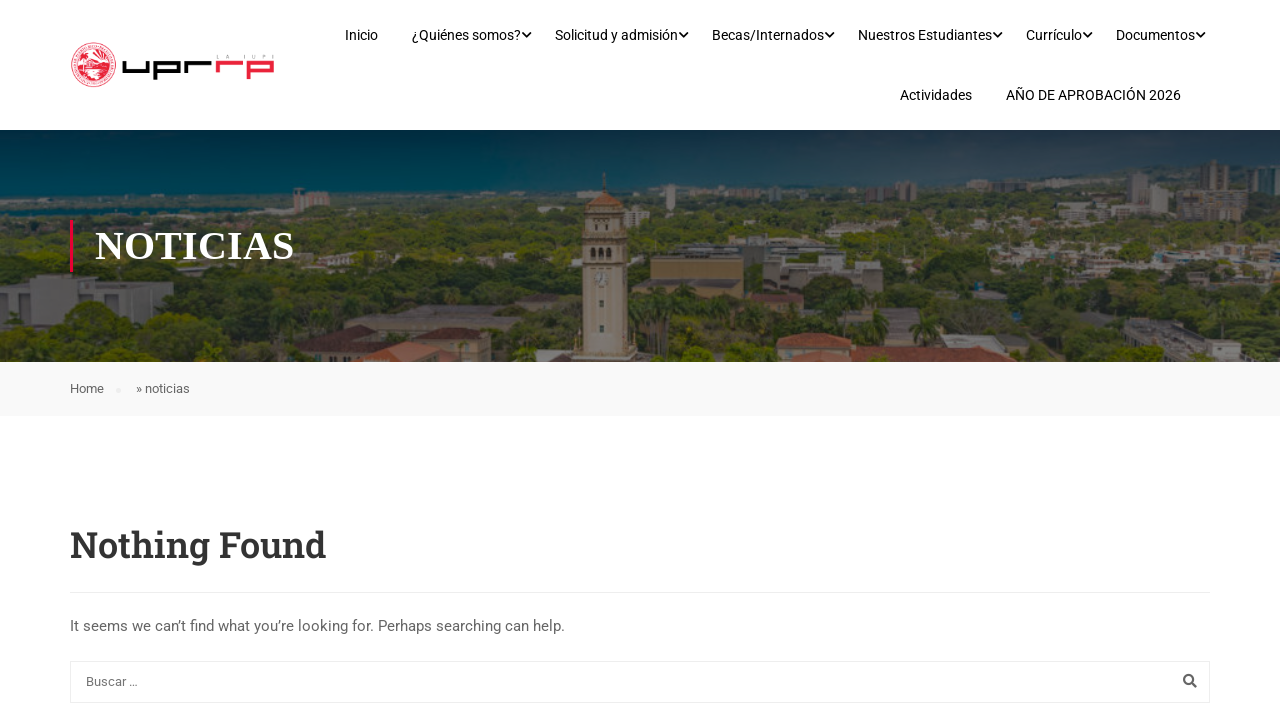

--- FILE ---
content_type: text/html; charset=UTF-8
request_url: https://academicos.uprrp.edu/preh/category/noticias/
body_size: 68715
content:
<!DOCTYPE html>
<html itemscope itemtype="http://schema.org/WebPage" lang="es">
<head>
    <meta charset="UTF-8">
    <meta name="viewport" content="width=device-width, initial-scale=1">
    <link rel="profile" href="https://gmpg.org/xfn/11">
    <link rel="pingback" href="https://academicos.uprrp.edu/preh/xmlrpc.php">
	<meta name='robots' content='index, follow, max-image-preview:large, max-snippet:-1, max-video-preview:-1' />
	<style>img:is([sizes="auto" i], [sizes^="auto," i]) { contain-intrinsic-size: 3000px 1500px }</style>
	
	<!-- This site is optimized with the Yoast SEO plugin v25.9 - https://yoast.com/wordpress/plugins/seo/ -->
	<title>noticias Archives - Programa de Estudios de Honor</title>
	<link rel="canonical" href="https://academicos.uprrp.edu/preh/category/noticias/" />
	<meta property="og:locale" content="es_ES" />
	<meta property="og:type" content="article" />
	<meta property="og:title" content="noticias Archives - Programa de Estudios de Honor" />
	<meta property="og:url" content="https://academicos.uprrp.edu/preh/category/noticias/" />
	<meta property="og:site_name" content="Programa de Estudios de Honor" />
	<meta name="twitter:card" content="summary_large_image" />
	<script type="application/ld+json" class="yoast-schema-graph">{"@context":"https://schema.org","@graph":[{"@type":"CollectionPage","@id":"https://academicos.uprrp.edu/preh/category/noticias/","url":"https://academicos.uprrp.edu/preh/category/noticias/","name":"noticias Archives - Programa de Estudios de Honor","isPartOf":{"@id":"https://academicos.uprrp.edu/preh/#website"},"breadcrumb":{"@id":"https://academicos.uprrp.edu/preh/category/noticias/#breadcrumb"},"inLanguage":"es"},{"@type":"BreadcrumbList","@id":"https://academicos.uprrp.edu/preh/category/noticias/#breadcrumb","itemListElement":[{"@type":"ListItem","position":1,"name":"Home","item":"https://academicos.uprrp.edu/preh/"},{"@type":"ListItem","position":2,"name":"noticias"}]},{"@type":"WebSite","@id":"https://academicos.uprrp.edu/preh/#website","url":"https://academicos.uprrp.edu/preh/","name":"Programa de Estudios de Honor","description":"","potentialAction":[{"@type":"SearchAction","target":{"@type":"EntryPoint","urlTemplate":"https://academicos.uprrp.edu/preh/?s={search_term_string}"},"query-input":{"@type":"PropertyValueSpecification","valueRequired":true,"valueName":"search_term_string"}}],"inLanguage":"es"}]}</script>
	<!-- / Yoast SEO plugin. -->


<link rel="alternate" type="application/rss+xml" title="Programa de Estudios de Honor &raquo; Feed" href="https://academicos.uprrp.edu/preh/feed/" />
<link rel="alternate" type="application/rss+xml" title="Programa de Estudios de Honor &raquo; Categoría noticias del feed" href="https://academicos.uprrp.edu/preh/category/noticias/feed/" />
		<!-- This site uses the Google Analytics by MonsterInsights plugin v9.7.0 - Using Analytics tracking - https://www.monsterinsights.com/ -->
		<!-- Note: MonsterInsights is not currently configured on this site. The site owner needs to authenticate with Google Analytics in the MonsterInsights settings panel. -->
					<!-- No tracking code set -->
				<!-- / Google Analytics by MonsterInsights -->
		<link rel='stylesheet' id='tablepress-default-css' href='https://academicos.uprrp.edu/preh/wp-content/plugins/tablepress/css/build/default.css?ver=3.2.1' type='text/css' media='all' />
<link rel='stylesheet' id='elementor-frontend-css' href='https://academicos.uprrp.edu/preh/wp-content/plugins/elementor/assets/css/frontend.min.css?ver=3.31.5' type='text/css' media='all' />
<link rel='stylesheet' id='eael-general-css' href='https://academicos.uprrp.edu/preh/wp-content/plugins/essential-addons-for-elementor-lite/assets/front-end/css/view/general.min.css?ver=6.3.1' type='text/css' media='all' />
<link rel='stylesheet' id='font-awesome-5-all-css' href='https://academicos.uprrp.edu/preh/wp-content/plugins/elementor/assets/lib/font-awesome/css/all.min.css?ver=6.3.1' type='text/css' media='all' />
<link rel='stylesheet' id='font-awesome-4-shim-css' href='https://academicos.uprrp.edu/preh/wp-content/plugins/elementor/assets/lib/font-awesome/css/v4-shims.min.css?ver=6.3.1' type='text/css' media='all' />
<link rel='stylesheet' id='thim-ekit-font-icon-css' href='https://academicos.uprrp.edu/preh/wp-content/themes/eduma/assets/css/thim-ekits-icons.min.css?ver=5.0.5' type='text/css' media='all' />
<link rel='stylesheet' id='thim-style-css' href='https://academicos.uprrp.edu/preh/wp-content/themes/eduma/style.css?ver=5.0.5' type='text/css' media='all' />
<style id='thim-style-inline-css' type='text/css'>
:root{ --thim-body-primary-color:#e70033;--thim_body_primary_color_rgb:231,0,51;--thim-body-secondary-color:#424242;--thim-button-text-color:#ffffff;--thim-button-hover-color:#7a7a7a;--thim_button_hover_color_rgb:122,122,122;--thim-border-color:#eee;--top-info-course-background_color:#333333;--top-info-course-text_color:#fff;--thim-footer-font-title-font-size:18px;--thim-footer-font-title-line-height:40px;--thim-footer-font-title-text-transform:none;--thim-top-heading-title-align:left;--thim-top-heading-title-font-size-desktop:40px;--thim-top-heading-title-font-size-mobile:30px;--thim-top-heading-title-font-text-transform:uppercase;--thim-top-heading-title-font-weight:bold;--thim-top-heading-padding-top:90px;--thim-top-heading-padding-bottom:90px;--thim-top-heading-padding-top-mobile:50px;--thim-top-heading-padding-bottom-mobile:50px;--thim-breacrumb-font-size:13px;--thim-breacrumb-color:#666;--thim-breacrumb-bg-color:#f9f9f9;--thim-breacrumb-border-color:#f9f9f9;--thim-course-price-color:#f24c0a;--thim-width-logo:205px;--thim-bg-color-toolbar:rgba(17,17,17,0);--thim-text-color-toolbar:#000000;--thim-link-color-toolbar:#000000;--thim-link-hover-color-toolbar:#000000;--thim-toolbar-font-size:13px;--thim-toolbar-line-height:1.1rem;--thim-toolbar-text-transform:none;--thim-toolbar-font-weight:400;--thim-toolbar-border-type:solid;--thim-toolbar-border-size:1px;--thim-link-color-toolbar-border-button:rgba(255,255,255,0.1);--thim-bg-main-menu-color:#ffffff;--thim-main-menu-font-size:14px;--thim-main-menu-line-height:1.3em;--thim-main-menu-text-transform:none;--thim-main-menu-font-weight:400;--thim-main-menu-text-color:#000000;--thim_main_menu_text_color_rgb:0,0,0;--thim-main-menu-text-hover-color:#000000;--thim-sticky-bg-main-menu-color:rgba(0,0,0,0.62);--thim-sticky-main-menu-text-color:#ffffff;--thim_sticky_main_menu_text_color_rgb:255,255,255;--thim-sticky-main-menu-text-hover-color:#ffffff;--thim-sub-menu-bg-color:#ffffff;--thim-sub-menu-border-color:rgba(43,43,43,0);--thim-sub-menu-text-color:#000000;--thim-sub-menu-text-color-hover:#e70033;--thim-bg-mobile-menu-color:#232323;--thim-mobile-menu-text-color:#ffffff;--thim-mobile-menu-text-hover-color:#ec5252;--thim-footer-font-title-font-weight:600;--thim-footer-font-size:1em;--thim-bg-switch-layout-style:rgba(245,245,245,0);--thim-padding-switch-layout-style:0px;--thim-font-body-font-family:Roboto;--thim-font-body-variant:regular;--thim-font-body-font-size:15px;--thim-font-body-line-height:1.8em;--thim-font-body-color:#666666;--thim-font-title-font-family:Roboto Slab;--thim-font-title-color:#333333;--thim-font-title-variant:600;--thim-font-h1-font-size:36px;--thim-font-h1-line-height:1.6em;--thim-font-h1-text-transform:none;--thim-font-h2-font-size:28px;--thim-font-h2-line-height:1.6em;--thim-font-h2-text-transform:none;--thim-font-h3-font-size:24px;--thim-font-h3-line-height:1.6em;--thim-font-h3-text-transform:none;--thim-font-h4-font-size:20px;--thim-font-h4-line-height:1.6em;--thim-font-h4-text-transform:none;--thim-font-h5-font-size:18px;--thim-font-h5-line-height:1.6em;--thim-font-h5-text-transform:none;--thim-font-h6-font-size:16px;--thim-font-h6-line-height:1.4em;--thim-font-h6-text-transform:none;--thim-preload-style-background:#ffffff;--thim-preload-style-color:#ec5252;--thim-footer-bg-color:#0f2f40;--thim-footer-color-title:#ffffff;--thim-footer-color-text:#848e99;--thim-footer-color-link:#848e99;--thim-footer-color-hover:#ffffff;--thim-copyright-bg-color:rgba(17,17,17,0);--thim-copyright-text-color:#999999;--thim-copyright-border-color:#dbdbdb;--thim-bg-pattern:url("https://eduma.thimpress.com/demo-el-udemy/wp-content/themes/eduma/images/patterns/pattern1.png");--thim-bg-repeat:no-repeat;--thim-bg-position:center center;--thim-bg-attachment:inherit;--thim-bg-size:inherit;--thim-footer-bg-repeat:no-repeat;--thim-footer-bg-position:center center;--thim-footer-bg-size:inherit;--thim-footer-bg-attachment:inherit;--thim-body-bg-color:#fff;} .thim-owl-carousel-post .info{display:none;} .thim-owl-carousel-post .title{font-size:16px;font-weight:700;line-height:28px;margin:30px 0;} .related-archive{display:none;} .thim-about-author{display:none;} .entry-navigation-post{display:none;} .widget-area aside .widget-title{color:#111;} .widget-area aside.widget ul lia{color:#444;} 
</style>
<script type="text/javascript" src="https://academicos.uprrp.edu/preh/wp-includes/js/jquery/jquery.min.js?ver=3.7.1" id="jquery-core-js"></script>
<script type="text/javascript" src="https://academicos.uprrp.edu/preh/wp-includes/js/jquery/jquery-migrate.min.js?ver=3.4.1" id="jquery-migrate-js"></script>
<link rel="https://api.w.org/" href="https://academicos.uprrp.edu/preh/wp-json/" /><link rel="alternate" title="JSON" type="application/json" href="https://academicos.uprrp.edu/preh/wp-json/wp/v2/categories/21" /><link rel="EditURI" type="application/rsd+xml" title="RSD" href="https://academicos.uprrp.edu/preh/xmlrpc.php?rsd" />
<meta name="generator" content="WordPress 6.8.3" />
<style type='text/css'> .ae_data .elementor-editor-element-setting {
            display:none !important;
            }
            </style>            <script type="text/javascript">
                function tc_insert_internal_css(css) {
                    var tc_style = document.createElement("style");
                    tc_style.type = "text/css";
                    tc_style.setAttribute('data-type', 'tc-internal-css');
                    var tc_style_content = document.createTextNode(css);
                    tc_style.appendChild(tc_style_content);
                    document.head.appendChild(tc_style);
                }
            </script>
			<meta name="generator" content="Elementor 3.31.5; features: additional_custom_breakpoints; settings: css_print_method-external, google_font-enabled, font_display-auto">
			<style>
				.e-con.e-parent:nth-of-type(n+4):not(.e-lazyloaded):not(.e-no-lazyload),
				.e-con.e-parent:nth-of-type(n+4):not(.e-lazyloaded):not(.e-no-lazyload) * {
					background-image: none !important;
				}
				@media screen and (max-height: 1024px) {
					.e-con.e-parent:nth-of-type(n+3):not(.e-lazyloaded):not(.e-no-lazyload),
					.e-con.e-parent:nth-of-type(n+3):not(.e-lazyloaded):not(.e-no-lazyload) * {
						background-image: none !important;
					}
				}
				@media screen and (max-height: 640px) {
					.e-con.e-parent:nth-of-type(n+2):not(.e-lazyloaded):not(.e-no-lazyload),
					.e-con.e-parent:nth-of-type(n+2):not(.e-lazyloaded):not(.e-no-lazyload) * {
						background-image: none !important;
					}
				}
			</style>
			<meta name="generator" content="Powered by Slider Revolution 6.7.15 - responsive, Mobile-Friendly Slider Plugin for WordPress with comfortable drag and drop interface." />
<script>function setREVStartSize(e){
			//window.requestAnimationFrame(function() {
				window.RSIW = window.RSIW===undefined ? window.innerWidth : window.RSIW;
				window.RSIH = window.RSIH===undefined ? window.innerHeight : window.RSIH;
				try {
					var pw = document.getElementById(e.c).parentNode.offsetWidth,
						newh;
					pw = pw===0 || isNaN(pw) || (e.l=="fullwidth" || e.layout=="fullwidth") ? window.RSIW : pw;
					e.tabw = e.tabw===undefined ? 0 : parseInt(e.tabw);
					e.thumbw = e.thumbw===undefined ? 0 : parseInt(e.thumbw);
					e.tabh = e.tabh===undefined ? 0 : parseInt(e.tabh);
					e.thumbh = e.thumbh===undefined ? 0 : parseInt(e.thumbh);
					e.tabhide = e.tabhide===undefined ? 0 : parseInt(e.tabhide);
					e.thumbhide = e.thumbhide===undefined ? 0 : parseInt(e.thumbhide);
					e.mh = e.mh===undefined || e.mh=="" || e.mh==="auto" ? 0 : parseInt(e.mh,0);
					if(e.layout==="fullscreen" || e.l==="fullscreen")
						newh = Math.max(e.mh,window.RSIH);
					else{
						e.gw = Array.isArray(e.gw) ? e.gw : [e.gw];
						for (var i in e.rl) if (e.gw[i]===undefined || e.gw[i]===0) e.gw[i] = e.gw[i-1];
						e.gh = e.el===undefined || e.el==="" || (Array.isArray(e.el) && e.el.length==0)? e.gh : e.el;
						e.gh = Array.isArray(e.gh) ? e.gh : [e.gh];
						for (var i in e.rl) if (e.gh[i]===undefined || e.gh[i]===0) e.gh[i] = e.gh[i-1];
											
						var nl = new Array(e.rl.length),
							ix = 0,
							sl;
						e.tabw = e.tabhide>=pw ? 0 : e.tabw;
						e.thumbw = e.thumbhide>=pw ? 0 : e.thumbw;
						e.tabh = e.tabhide>=pw ? 0 : e.tabh;
						e.thumbh = e.thumbhide>=pw ? 0 : e.thumbh;
						for (var i in e.rl) nl[i] = e.rl[i]<window.RSIW ? 0 : e.rl[i];
						sl = nl[0];
						for (var i in nl) if (sl>nl[i] && nl[i]>0) { sl = nl[i]; ix=i;}
						var m = pw>(e.gw[ix]+e.tabw+e.thumbw) ? 1 : (pw-(e.tabw+e.thumbw)) / (e.gw[ix]);
						newh =  (e.gh[ix] * m) + (e.tabh + e.thumbh);
					}
					var el = document.getElementById(e.c);
					if (el!==null && el) el.style.height = newh+"px";
					el = document.getElementById(e.c+"_wrapper");
					if (el!==null && el) {
						el.style.height = newh+"px";
						el.style.display = "block";
					}
				} catch(e){
					console.log("Failure at Presize of Slider:" + e)
				}
			//});
		  };</script>
<style id="thim-customizer-inline-styles">/* cyrillic-ext */
@font-face {
  font-family: 'Roboto';
  font-style: normal;
  font-weight: 400;
  font-stretch: 100%;
  font-display: swap;
  src: url(https://academicos.uprrp.edu/preh/wp-content/uploads/sites/6/thim-fonts/roboto/KFOMCnqEu92Fr1ME7kSn66aGLdTylUAMQXC89YmC2DPNWubEbVmZiArmlw.woff2) format('woff2');
  unicode-range: U+0460-052F, U+1C80-1C8A, U+20B4, U+2DE0-2DFF, U+A640-A69F, U+FE2E-FE2F;
}
/* cyrillic */
@font-face {
  font-family: 'Roboto';
  font-style: normal;
  font-weight: 400;
  font-stretch: 100%;
  font-display: swap;
  src: url(https://academicos.uprrp.edu/preh/wp-content/uploads/sites/6/thim-fonts/roboto/KFOMCnqEu92Fr1ME7kSn66aGLdTylUAMQXC89YmC2DPNWubEbVmQiArmlw.woff2) format('woff2');
  unicode-range: U+0301, U+0400-045F, U+0490-0491, U+04B0-04B1, U+2116;
}
/* greek-ext */
@font-face {
  font-family: 'Roboto';
  font-style: normal;
  font-weight: 400;
  font-stretch: 100%;
  font-display: swap;
  src: url(https://academicos.uprrp.edu/preh/wp-content/uploads/sites/6/thim-fonts/roboto/KFOMCnqEu92Fr1ME7kSn66aGLdTylUAMQXC89YmC2DPNWubEbVmYiArmlw.woff2) format('woff2');
  unicode-range: U+1F00-1FFF;
}
/* greek */
@font-face {
  font-family: 'Roboto';
  font-style: normal;
  font-weight: 400;
  font-stretch: 100%;
  font-display: swap;
  src: url(https://academicos.uprrp.edu/preh/wp-content/uploads/sites/6/thim-fonts/roboto/KFOMCnqEu92Fr1ME7kSn66aGLdTylUAMQXC89YmC2DPNWubEbVmXiArmlw.woff2) format('woff2');
  unicode-range: U+0370-0377, U+037A-037F, U+0384-038A, U+038C, U+038E-03A1, U+03A3-03FF;
}
/* math */
@font-face {
  font-family: 'Roboto';
  font-style: normal;
  font-weight: 400;
  font-stretch: 100%;
  font-display: swap;
  src: url(https://academicos.uprrp.edu/preh/wp-content/uploads/sites/6/thim-fonts/roboto/KFOMCnqEu92Fr1ME7kSn66aGLdTylUAMQXC89YmC2DPNWubEbVnoiArmlw.woff2) format('woff2');
  unicode-range: U+0302-0303, U+0305, U+0307-0308, U+0310, U+0312, U+0315, U+031A, U+0326-0327, U+032C, U+032F-0330, U+0332-0333, U+0338, U+033A, U+0346, U+034D, U+0391-03A1, U+03A3-03A9, U+03B1-03C9, U+03D1, U+03D5-03D6, U+03F0-03F1, U+03F4-03F5, U+2016-2017, U+2034-2038, U+203C, U+2040, U+2043, U+2047, U+2050, U+2057, U+205F, U+2070-2071, U+2074-208E, U+2090-209C, U+20D0-20DC, U+20E1, U+20E5-20EF, U+2100-2112, U+2114-2115, U+2117-2121, U+2123-214F, U+2190, U+2192, U+2194-21AE, U+21B0-21E5, U+21F1-21F2, U+21F4-2211, U+2213-2214, U+2216-22FF, U+2308-230B, U+2310, U+2319, U+231C-2321, U+2336-237A, U+237C, U+2395, U+239B-23B7, U+23D0, U+23DC-23E1, U+2474-2475, U+25AF, U+25B3, U+25B7, U+25BD, U+25C1, U+25CA, U+25CC, U+25FB, U+266D-266F, U+27C0-27FF, U+2900-2AFF, U+2B0E-2B11, U+2B30-2B4C, U+2BFE, U+3030, U+FF5B, U+FF5D, U+1D400-1D7FF, U+1EE00-1EEFF;
}
/* symbols */
@font-face {
  font-family: 'Roboto';
  font-style: normal;
  font-weight: 400;
  font-stretch: 100%;
  font-display: swap;
  src: url(https://academicos.uprrp.edu/preh/wp-content/uploads/sites/6/thim-fonts/roboto/KFOMCnqEu92Fr1ME7kSn66aGLdTylUAMQXC89YmC2DPNWubEbVn6iArmlw.woff2) format('woff2');
  unicode-range: U+0001-000C, U+000E-001F, U+007F-009F, U+20DD-20E0, U+20E2-20E4, U+2150-218F, U+2190, U+2192, U+2194-2199, U+21AF, U+21E6-21F0, U+21F3, U+2218-2219, U+2299, U+22C4-22C6, U+2300-243F, U+2440-244A, U+2460-24FF, U+25A0-27BF, U+2800-28FF, U+2921-2922, U+2981, U+29BF, U+29EB, U+2B00-2BFF, U+4DC0-4DFF, U+FFF9-FFFB, U+10140-1018E, U+10190-1019C, U+101A0, U+101D0-101FD, U+102E0-102FB, U+10E60-10E7E, U+1D2C0-1D2D3, U+1D2E0-1D37F, U+1F000-1F0FF, U+1F100-1F1AD, U+1F1E6-1F1FF, U+1F30D-1F30F, U+1F315, U+1F31C, U+1F31E, U+1F320-1F32C, U+1F336, U+1F378, U+1F37D, U+1F382, U+1F393-1F39F, U+1F3A7-1F3A8, U+1F3AC-1F3AF, U+1F3C2, U+1F3C4-1F3C6, U+1F3CA-1F3CE, U+1F3D4-1F3E0, U+1F3ED, U+1F3F1-1F3F3, U+1F3F5-1F3F7, U+1F408, U+1F415, U+1F41F, U+1F426, U+1F43F, U+1F441-1F442, U+1F444, U+1F446-1F449, U+1F44C-1F44E, U+1F453, U+1F46A, U+1F47D, U+1F4A3, U+1F4B0, U+1F4B3, U+1F4B9, U+1F4BB, U+1F4BF, U+1F4C8-1F4CB, U+1F4D6, U+1F4DA, U+1F4DF, U+1F4E3-1F4E6, U+1F4EA-1F4ED, U+1F4F7, U+1F4F9-1F4FB, U+1F4FD-1F4FE, U+1F503, U+1F507-1F50B, U+1F50D, U+1F512-1F513, U+1F53E-1F54A, U+1F54F-1F5FA, U+1F610, U+1F650-1F67F, U+1F687, U+1F68D, U+1F691, U+1F694, U+1F698, U+1F6AD, U+1F6B2, U+1F6B9-1F6BA, U+1F6BC, U+1F6C6-1F6CF, U+1F6D3-1F6D7, U+1F6E0-1F6EA, U+1F6F0-1F6F3, U+1F6F7-1F6FC, U+1F700-1F7FF, U+1F800-1F80B, U+1F810-1F847, U+1F850-1F859, U+1F860-1F887, U+1F890-1F8AD, U+1F8B0-1F8BB, U+1F8C0-1F8C1, U+1F900-1F90B, U+1F93B, U+1F946, U+1F984, U+1F996, U+1F9E9, U+1FA00-1FA6F, U+1FA70-1FA7C, U+1FA80-1FA89, U+1FA8F-1FAC6, U+1FACE-1FADC, U+1FADF-1FAE9, U+1FAF0-1FAF8, U+1FB00-1FBFF;
}
/* vietnamese */
@font-face {
  font-family: 'Roboto';
  font-style: normal;
  font-weight: 400;
  font-stretch: 100%;
  font-display: swap;
  src: url(https://academicos.uprrp.edu/preh/wp-content/uploads/sites/6/thim-fonts/roboto/KFOMCnqEu92Fr1ME7kSn66aGLdTylUAMQXC89YmC2DPNWubEbVmbiArmlw.woff2) format('woff2');
  unicode-range: U+0102-0103, U+0110-0111, U+0128-0129, U+0168-0169, U+01A0-01A1, U+01AF-01B0, U+0300-0301, U+0303-0304, U+0308-0309, U+0323, U+0329, U+1EA0-1EF9, U+20AB;
}
/* latin-ext */
@font-face {
  font-family: 'Roboto';
  font-style: normal;
  font-weight: 400;
  font-stretch: 100%;
  font-display: swap;
  src: url(https://academicos.uprrp.edu/preh/wp-content/uploads/sites/6/thim-fonts/roboto/KFOMCnqEu92Fr1ME7kSn66aGLdTylUAMQXC89YmC2DPNWubEbVmaiArmlw.woff2) format('woff2');
  unicode-range: U+0100-02BA, U+02BD-02C5, U+02C7-02CC, U+02CE-02D7, U+02DD-02FF, U+0304, U+0308, U+0329, U+1D00-1DBF, U+1E00-1E9F, U+1EF2-1EFF, U+2020, U+20A0-20AB, U+20AD-20C0, U+2113, U+2C60-2C7F, U+A720-A7FF;
}
/* latin */
@font-face {
  font-family: 'Roboto';
  font-style: normal;
  font-weight: 400;
  font-stretch: 100%;
  font-display: swap;
  src: url(https://academicos.uprrp.edu/preh/wp-content/uploads/sites/6/thim-fonts/roboto/KFOMCnqEu92Fr1ME7kSn66aGLdTylUAMQXC89YmC2DPNWubEbVmUiAo.woff2) format('woff2');
  unicode-range: U+0000-00FF, U+0131, U+0152-0153, U+02BB-02BC, U+02C6, U+02DA, U+02DC, U+0304, U+0308, U+0329, U+2000-206F, U+20AC, U+2122, U+2191, U+2193, U+2212, U+2215, U+FEFF, U+FFFD;
}
/* cyrillic-ext */
@font-face {
  font-family: 'Roboto Slab';
  font-style: normal;
  font-weight: 300;
  font-display: swap;
  src: url(https://academicos.uprrp.edu/preh/wp-content/uploads/sites/6/thim-fonts/roboto-slab/BngMUXZYTXPIvIBgJJSb6ufA5qW54A.woff2) format('woff2');
  unicode-range: U+0460-052F, U+1C80-1C8A, U+20B4, U+2DE0-2DFF, U+A640-A69F, U+FE2E-FE2F;
}
/* cyrillic */
@font-face {
  font-family: 'Roboto Slab';
  font-style: normal;
  font-weight: 300;
  font-display: swap;
  src: url(https://academicos.uprrp.edu/preh/wp-content/uploads/sites/6/thim-fonts/roboto-slab/BngMUXZYTXPIvIBgJJSb6ufJ5qW54A.woff2) format('woff2');
  unicode-range: U+0301, U+0400-045F, U+0490-0491, U+04B0-04B1, U+2116;
}
/* greek-ext */
@font-face {
  font-family: 'Roboto Slab';
  font-style: normal;
  font-weight: 300;
  font-display: swap;
  src: url(https://academicos.uprrp.edu/preh/wp-content/uploads/sites/6/thim-fonts/roboto-slab/BngMUXZYTXPIvIBgJJSb6ufB5qW54A.woff2) format('woff2');
  unicode-range: U+1F00-1FFF;
}
/* greek */
@font-face {
  font-family: 'Roboto Slab';
  font-style: normal;
  font-weight: 300;
  font-display: swap;
  src: url(https://academicos.uprrp.edu/preh/wp-content/uploads/sites/6/thim-fonts/roboto-slab/BngMUXZYTXPIvIBgJJSb6ufO5qW54A.woff2) format('woff2');
  unicode-range: U+0370-0377, U+037A-037F, U+0384-038A, U+038C, U+038E-03A1, U+03A3-03FF;
}
/* vietnamese */
@font-face {
  font-family: 'Roboto Slab';
  font-style: normal;
  font-weight: 300;
  font-display: swap;
  src: url(https://academicos.uprrp.edu/preh/wp-content/uploads/sites/6/thim-fonts/roboto-slab/BngMUXZYTXPIvIBgJJSb6ufC5qW54A.woff2) format('woff2');
  unicode-range: U+0102-0103, U+0110-0111, U+0128-0129, U+0168-0169, U+01A0-01A1, U+01AF-01B0, U+0300-0301, U+0303-0304, U+0308-0309, U+0323, U+0329, U+1EA0-1EF9, U+20AB;
}
/* latin-ext */
@font-face {
  font-family: 'Roboto Slab';
  font-style: normal;
  font-weight: 300;
  font-display: swap;
  src: url(https://academicos.uprrp.edu/preh/wp-content/uploads/sites/6/thim-fonts/roboto-slab/BngMUXZYTXPIvIBgJJSb6ufD5qW54A.woff2) format('woff2');
  unicode-range: U+0100-02BA, U+02BD-02C5, U+02C7-02CC, U+02CE-02D7, U+02DD-02FF, U+0304, U+0308, U+0329, U+1D00-1DBF, U+1E00-1E9F, U+1EF2-1EFF, U+2020, U+20A0-20AB, U+20AD-20C0, U+2113, U+2C60-2C7F, U+A720-A7FF;
}
/* latin */
@font-face {
  font-family: 'Roboto Slab';
  font-style: normal;
  font-weight: 300;
  font-display: swap;
  src: url(https://academicos.uprrp.edu/preh/wp-content/uploads/sites/6/thim-fonts/roboto-slab/BngMUXZYTXPIvIBgJJSb6ufN5qU.woff2) format('woff2');
  unicode-range: U+0000-00FF, U+0131, U+0152-0153, U+02BB-02BC, U+02C6, U+02DA, U+02DC, U+0304, U+0308, U+0329, U+2000-206F, U+20AC, U+2122, U+2191, U+2193, U+2212, U+2215, U+FEFF, U+FFFD;
}
/* cyrillic-ext */
@font-face {
  font-family: 'Roboto Slab';
  font-style: normal;
  font-weight: 400;
  font-display: swap;
  src: url(https://academicos.uprrp.edu/preh/wp-content/uploads/sites/6/thim-fonts/roboto-slab/BngMUXZYTXPIvIBgJJSb6ufA5qW54A.woff2) format('woff2');
  unicode-range: U+0460-052F, U+1C80-1C8A, U+20B4, U+2DE0-2DFF, U+A640-A69F, U+FE2E-FE2F;
}
/* cyrillic */
@font-face {
  font-family: 'Roboto Slab';
  font-style: normal;
  font-weight: 400;
  font-display: swap;
  src: url(https://academicos.uprrp.edu/preh/wp-content/uploads/sites/6/thim-fonts/roboto-slab/BngMUXZYTXPIvIBgJJSb6ufJ5qW54A.woff2) format('woff2');
  unicode-range: U+0301, U+0400-045F, U+0490-0491, U+04B0-04B1, U+2116;
}
/* greek-ext */
@font-face {
  font-family: 'Roboto Slab';
  font-style: normal;
  font-weight: 400;
  font-display: swap;
  src: url(https://academicos.uprrp.edu/preh/wp-content/uploads/sites/6/thim-fonts/roboto-slab/BngMUXZYTXPIvIBgJJSb6ufB5qW54A.woff2) format('woff2');
  unicode-range: U+1F00-1FFF;
}
/* greek */
@font-face {
  font-family: 'Roboto Slab';
  font-style: normal;
  font-weight: 400;
  font-display: swap;
  src: url(https://academicos.uprrp.edu/preh/wp-content/uploads/sites/6/thim-fonts/roboto-slab/BngMUXZYTXPIvIBgJJSb6ufO5qW54A.woff2) format('woff2');
  unicode-range: U+0370-0377, U+037A-037F, U+0384-038A, U+038C, U+038E-03A1, U+03A3-03FF;
}
/* vietnamese */
@font-face {
  font-family: 'Roboto Slab';
  font-style: normal;
  font-weight: 400;
  font-display: swap;
  src: url(https://academicos.uprrp.edu/preh/wp-content/uploads/sites/6/thim-fonts/roboto-slab/BngMUXZYTXPIvIBgJJSb6ufC5qW54A.woff2) format('woff2');
  unicode-range: U+0102-0103, U+0110-0111, U+0128-0129, U+0168-0169, U+01A0-01A1, U+01AF-01B0, U+0300-0301, U+0303-0304, U+0308-0309, U+0323, U+0329, U+1EA0-1EF9, U+20AB;
}
/* latin-ext */
@font-face {
  font-family: 'Roboto Slab';
  font-style: normal;
  font-weight: 400;
  font-display: swap;
  src: url(https://academicos.uprrp.edu/preh/wp-content/uploads/sites/6/thim-fonts/roboto-slab/BngMUXZYTXPIvIBgJJSb6ufD5qW54A.woff2) format('woff2');
  unicode-range: U+0100-02BA, U+02BD-02C5, U+02C7-02CC, U+02CE-02D7, U+02DD-02FF, U+0304, U+0308, U+0329, U+1D00-1DBF, U+1E00-1E9F, U+1EF2-1EFF, U+2020, U+20A0-20AB, U+20AD-20C0, U+2113, U+2C60-2C7F, U+A720-A7FF;
}
/* latin */
@font-face {
  font-family: 'Roboto Slab';
  font-style: normal;
  font-weight: 400;
  font-display: swap;
  src: url(https://academicos.uprrp.edu/preh/wp-content/uploads/sites/6/thim-fonts/roboto-slab/BngMUXZYTXPIvIBgJJSb6ufN5qU.woff2) format('woff2');
  unicode-range: U+0000-00FF, U+0131, U+0152-0153, U+02BB-02BC, U+02C6, U+02DA, U+02DC, U+0304, U+0308, U+0329, U+2000-206F, U+20AC, U+2122, U+2191, U+2193, U+2212, U+2215, U+FEFF, U+FFFD;
}
/* cyrillic-ext */
@font-face {
  font-family: 'Roboto Slab';
  font-style: normal;
  font-weight: 500;
  font-display: swap;
  src: url(https://academicos.uprrp.edu/preh/wp-content/uploads/sites/6/thim-fonts/roboto-slab/BngMUXZYTXPIvIBgJJSb6ufA5qW54A.woff2) format('woff2');
  unicode-range: U+0460-052F, U+1C80-1C8A, U+20B4, U+2DE0-2DFF, U+A640-A69F, U+FE2E-FE2F;
}
/* cyrillic */
@font-face {
  font-family: 'Roboto Slab';
  font-style: normal;
  font-weight: 500;
  font-display: swap;
  src: url(https://academicos.uprrp.edu/preh/wp-content/uploads/sites/6/thim-fonts/roboto-slab/BngMUXZYTXPIvIBgJJSb6ufJ5qW54A.woff2) format('woff2');
  unicode-range: U+0301, U+0400-045F, U+0490-0491, U+04B0-04B1, U+2116;
}
/* greek-ext */
@font-face {
  font-family: 'Roboto Slab';
  font-style: normal;
  font-weight: 500;
  font-display: swap;
  src: url(https://academicos.uprrp.edu/preh/wp-content/uploads/sites/6/thim-fonts/roboto-slab/BngMUXZYTXPIvIBgJJSb6ufB5qW54A.woff2) format('woff2');
  unicode-range: U+1F00-1FFF;
}
/* greek */
@font-face {
  font-family: 'Roboto Slab';
  font-style: normal;
  font-weight: 500;
  font-display: swap;
  src: url(https://academicos.uprrp.edu/preh/wp-content/uploads/sites/6/thim-fonts/roboto-slab/BngMUXZYTXPIvIBgJJSb6ufO5qW54A.woff2) format('woff2');
  unicode-range: U+0370-0377, U+037A-037F, U+0384-038A, U+038C, U+038E-03A1, U+03A3-03FF;
}
/* vietnamese */
@font-face {
  font-family: 'Roboto Slab';
  font-style: normal;
  font-weight: 500;
  font-display: swap;
  src: url(https://academicos.uprrp.edu/preh/wp-content/uploads/sites/6/thim-fonts/roboto-slab/BngMUXZYTXPIvIBgJJSb6ufC5qW54A.woff2) format('woff2');
  unicode-range: U+0102-0103, U+0110-0111, U+0128-0129, U+0168-0169, U+01A0-01A1, U+01AF-01B0, U+0300-0301, U+0303-0304, U+0308-0309, U+0323, U+0329, U+1EA0-1EF9, U+20AB;
}
/* latin-ext */
@font-face {
  font-family: 'Roboto Slab';
  font-style: normal;
  font-weight: 500;
  font-display: swap;
  src: url(https://academicos.uprrp.edu/preh/wp-content/uploads/sites/6/thim-fonts/roboto-slab/BngMUXZYTXPIvIBgJJSb6ufD5qW54A.woff2) format('woff2');
  unicode-range: U+0100-02BA, U+02BD-02C5, U+02C7-02CC, U+02CE-02D7, U+02DD-02FF, U+0304, U+0308, U+0329, U+1D00-1DBF, U+1E00-1E9F, U+1EF2-1EFF, U+2020, U+20A0-20AB, U+20AD-20C0, U+2113, U+2C60-2C7F, U+A720-A7FF;
}
/* latin */
@font-face {
  font-family: 'Roboto Slab';
  font-style: normal;
  font-weight: 500;
  font-display: swap;
  src: url(https://academicos.uprrp.edu/preh/wp-content/uploads/sites/6/thim-fonts/roboto-slab/BngMUXZYTXPIvIBgJJSb6ufN5qU.woff2) format('woff2');
  unicode-range: U+0000-00FF, U+0131, U+0152-0153, U+02BB-02BC, U+02C6, U+02DA, U+02DC, U+0304, U+0308, U+0329, U+2000-206F, U+20AC, U+2122, U+2191, U+2193, U+2212, U+2215, U+FEFF, U+FFFD;
}
/* cyrillic-ext */
@font-face {
  font-family: 'Roboto Slab';
  font-style: normal;
  font-weight: 600;
  font-display: swap;
  src: url(https://academicos.uprrp.edu/preh/wp-content/uploads/sites/6/thim-fonts/roboto-slab/BngMUXZYTXPIvIBgJJSb6ufA5qW54A.woff2) format('woff2');
  unicode-range: U+0460-052F, U+1C80-1C8A, U+20B4, U+2DE0-2DFF, U+A640-A69F, U+FE2E-FE2F;
}
/* cyrillic */
@font-face {
  font-family: 'Roboto Slab';
  font-style: normal;
  font-weight: 600;
  font-display: swap;
  src: url(https://academicos.uprrp.edu/preh/wp-content/uploads/sites/6/thim-fonts/roboto-slab/BngMUXZYTXPIvIBgJJSb6ufJ5qW54A.woff2) format('woff2');
  unicode-range: U+0301, U+0400-045F, U+0490-0491, U+04B0-04B1, U+2116;
}
/* greek-ext */
@font-face {
  font-family: 'Roboto Slab';
  font-style: normal;
  font-weight: 600;
  font-display: swap;
  src: url(https://academicos.uprrp.edu/preh/wp-content/uploads/sites/6/thim-fonts/roboto-slab/BngMUXZYTXPIvIBgJJSb6ufB5qW54A.woff2) format('woff2');
  unicode-range: U+1F00-1FFF;
}
/* greek */
@font-face {
  font-family: 'Roboto Slab';
  font-style: normal;
  font-weight: 600;
  font-display: swap;
  src: url(https://academicos.uprrp.edu/preh/wp-content/uploads/sites/6/thim-fonts/roboto-slab/BngMUXZYTXPIvIBgJJSb6ufO5qW54A.woff2) format('woff2');
  unicode-range: U+0370-0377, U+037A-037F, U+0384-038A, U+038C, U+038E-03A1, U+03A3-03FF;
}
/* vietnamese */
@font-face {
  font-family: 'Roboto Slab';
  font-style: normal;
  font-weight: 600;
  font-display: swap;
  src: url(https://academicos.uprrp.edu/preh/wp-content/uploads/sites/6/thim-fonts/roboto-slab/BngMUXZYTXPIvIBgJJSb6ufC5qW54A.woff2) format('woff2');
  unicode-range: U+0102-0103, U+0110-0111, U+0128-0129, U+0168-0169, U+01A0-01A1, U+01AF-01B0, U+0300-0301, U+0303-0304, U+0308-0309, U+0323, U+0329, U+1EA0-1EF9, U+20AB;
}
/* latin-ext */
@font-face {
  font-family: 'Roboto Slab';
  font-style: normal;
  font-weight: 600;
  font-display: swap;
  src: url(https://academicos.uprrp.edu/preh/wp-content/uploads/sites/6/thim-fonts/roboto-slab/BngMUXZYTXPIvIBgJJSb6ufD5qW54A.woff2) format('woff2');
  unicode-range: U+0100-02BA, U+02BD-02C5, U+02C7-02CC, U+02CE-02D7, U+02DD-02FF, U+0304, U+0308, U+0329, U+1D00-1DBF, U+1E00-1E9F, U+1EF2-1EFF, U+2020, U+20A0-20AB, U+20AD-20C0, U+2113, U+2C60-2C7F, U+A720-A7FF;
}
/* latin */
@font-face {
  font-family: 'Roboto Slab';
  font-style: normal;
  font-weight: 600;
  font-display: swap;
  src: url(https://academicos.uprrp.edu/preh/wp-content/uploads/sites/6/thim-fonts/roboto-slab/BngMUXZYTXPIvIBgJJSb6ufN5qU.woff2) format('woff2');
  unicode-range: U+0000-00FF, U+0131, U+0152-0153, U+02BB-02BC, U+02C6, U+02DA, U+02DC, U+0304, U+0308, U+0329, U+2000-206F, U+20AC, U+2122, U+2191, U+2193, U+2212, U+2215, U+FEFF, U+FFFD;
}</style>		<script type="text/javascript">
			if (typeof ajaxurl === 'undefined') {
				/* <![CDATA[ */
				var ajaxurl = "https://academicos.uprrp.edu/preh/wp-admin/admin-ajax.php"
				/* ]]> */
			}
		</script>
		</head>
<body data-rsssl=1 class="archive category category-noticias category-21 wp-embed-responsive wp-theme-eduma thim-body-load-overlay bg-boxed-image size_wide thim-style-content-layout_style_3 thim-border-radius switch-layout-normal thim-popup-feature learnpress-v4 elementor-default elementor-kit-3" id="thim-body">

<!-- Mobile Menu-->
 
    <div class="mobile-menu-wrapper">
        <div class="mobile-menu-inner">
            <div class="icon-wrapper">
                <div class="menu-mobile-effect navbar-toggle close-icon" data-effect="mobile-effect">
                    <span class="icon-bar"></span>
                    <span class="icon-bar"></span>
                    <span class="icon-bar"></span>
                </div>
            </div>
            <nav class="mobile-menu-container mobile-effect">
                <ul class="nav navbar-nav">
	<li id="menu-item-10544" class="menu-item menu-item-type-post_type menu-item-object-page menu-item-home menu-item-10544"><a href="https://academicos.uprrp.edu/preh/">Inicio</a></li>
<li id="menu-item-10535" class="menu-item menu-item-type-custom menu-item-object-custom menu-item-has-children menu-item-10535"><a href="#">¿Quiénes somos?</a>
<ul class="sub-menu">
	<li id="menu-item-10545" class="menu-item menu-item-type-post_type menu-item-object-page menu-item-10545"><a href="https://academicos.uprrp.edu/preh/descripcion-del-programa-de-estudios-de-honor/">Misión, metas y objetivos</a></li>
	<li id="menu-item-10549" class="menu-item menu-item-type-post_type menu-item-object-page menu-item-10549"><a href="https://academicos.uprrp.edu/preh/historia/">Historia</a></li>
	<li id="menu-item-11789" class="menu-item menu-item-type-post_type menu-item-object-page menu-item-11789"><a href="https://academicos.uprrp.edu/preh/personal-administrativo/">Personal administrativo</a></li>
	<li id="menu-item-10546" class="menu-item menu-item-type-post_type menu-item-object-page menu-item-10546"><a href="https://academicos.uprrp.edu/preh/consejo-directivo/">Consejo Directivo</a></li>
	<li id="menu-item-10559" class="menu-item menu-item-type-post_type menu-item-object-page menu-item-10559"><a href="https://academicos.uprrp.edu/preh/facultad/">Docentes colaboradores</a></li>
</ul>
</li>
<li id="menu-item-10537" class="menu-item menu-item-type-custom menu-item-object-custom menu-item-has-children menu-item-10537"><a href="#">Solicitud y admisión</a>
<ul class="sub-menu">
	<li id="menu-item-10557" class="menu-item menu-item-type-post_type menu-item-object-page menu-item-10557"><a href="https://academicos.uprrp.edu/preh/requisitos/">¿Quién puede solicitar?</a></li>
	<li id="menu-item-10547" class="menu-item menu-item-type-post_type menu-item-object-page menu-item-10547"><a href="https://academicos.uprrp.edu/preh/beneficios-del-preh/">Beneficios</a></li>
	<li id="menu-item-10556" class="menu-item menu-item-type-post_type menu-item-object-page menu-item-10556"><a href="https://academicos.uprrp.edu/preh/preguntas-frecuentes/">Preguntas frecuentes</a></li>
	<li id="menu-item-13101" class="menu-item menu-item-type-post_type menu-item-object-post menu-item-13101"><a href="https://academicos.uprrp.edu/preh/2025/03/05/opusculo-informativo-del-preh/">Opúsculo Informativo del PREH</a></li>
</ul>
</li>
<li id="menu-item-10536" class="menu-item menu-item-type-custom menu-item-object-custom menu-item-has-children menu-item-10536"><a href="#">Becas/Internados</a>
<ul class="sub-menu">
	<li id="menu-item-10563" class="menu-item menu-item-type-post_type menu-item-object-page menu-item-10563"><a href="https://academicos.uprrp.edu/preh/becas-internados/becas/">Becas</a></li>
	<li id="menu-item-10550" class="menu-item menu-item-type-post_type menu-item-object-page menu-item-10550"><a href="https://academicos.uprrp.edu/preh/becas-internados/internados/">Internados</a></li>
	<li id="menu-item-12598" class="menu-item menu-item-type-post_type menu-item-object-page menu-item-12598"><a href="https://academicos.uprrp.edu/preh/becas-internados/becas/mellon-mays-undergraduate-fellowship-program/">Beca Subgraduada Mellon-Mays</a></li>
</ul>
</li>
<li id="menu-item-10538" class="menu-item menu-item-type-custom menu-item-object-custom menu-item-has-children menu-item-10538"><a href="#">Nuestros Estudiantes</a>
<ul class="sub-menu">
	<li id="menu-item-12635" class="menu-item menu-item-type-post_type menu-item-object-page menu-item-12635"><a href="https://academicos.uprrp.edu/preh/datos-estadisticos/">Estadísticas importantes</a></li>
	<li id="menu-item-10553" class="menu-item menu-item-type-post_type menu-item-object-page menu-item-10553"><a href="https://academicos.uprrp.edu/preh/estudiantes-de-honor/">Estudiantes activos</a></li>
	<li id="menu-item-11817" class="menu-item menu-item-type-post_type menu-item-object-page menu-item-11817"><a href="https://academicos.uprrp.edu/preh/egresados/">Egresados(as)</a></li>
	<li id="menu-item-10562" class="menu-item menu-item-type-post_type menu-item-object-page menu-item-10562"><a href="https://academicos.uprrp.edu/preh/nuestros-estudiantes/tesina-proyectos/">Tesinas / Proyectos de Creación</a></li>
	<li id="menu-item-10548" class="menu-item menu-item-type-post_type menu-item-object-page menu-item-10548"><a href="https://academicos.uprrp.edu/preh/asociacion-de-estudiantes-del-programa-de-honor/">Asociación de Estudiantes del Programa de Estudios de Honor</a></li>
	<li id="menu-item-10565" class="menu-item menu-item-type-post_type menu-item-object-page menu-item-10565"><a href="https://academicos.uprrp.edu/preh/nuestros-estudiantes/contornos/">Revista Contornos</a></li>
</ul>
</li>
<li id="menu-item-10540" class="menu-item menu-item-type-custom menu-item-object-custom menu-item-has-children menu-item-10540"><a href="#">Currículo</a>
<ul class="sub-menu">
	<li id="menu-item-10551" class="menu-item menu-item-type-post_type menu-item-object-page menu-item-10551"><a href="https://academicos.uprrp.edu/preh/academicos/">Currículo</a></li>
	<li id="menu-item-10560" class="menu-item menu-item-type-post_type menu-item-object-page menu-item-10560"><a href="https://academicos.uprrp.edu/preh/convalidaciones/">Convalidación de cursos y talleres</a></li>
	<li id="menu-item-10567" class="menu-item menu-item-type-post_type menu-item-object-page menu-item-10567"><a href="https://academicos.uprrp.edu/preh/servicios/">Revisión de ensayos en inglés</a></li>
</ul>
</li>
<li id="menu-item-10539" class="menu-item menu-item-type-custom menu-item-object-custom menu-item-has-children menu-item-10539"><a href="#">Documentos</a>
<ul class="sub-menu">
	<li id="menu-item-10558" class="menu-item menu-item-type-post_type menu-item-object-page menu-item-10558"><a href="https://academicos.uprrp.edu/preh/otrosdocumentos/">Manual de tesina, guías, formatos, plantillas y formularios</a></li>
	<li id="menu-item-10566" class="menu-item menu-item-type-post_type menu-item-object-page menu-item-10566"><a href="https://academicos.uprrp.edu/preh/revistas-academicas-subgraduadas/">Revistas Académicas Subgraduadas</a></li>
	<li id="menu-item-10555" class="menu-item menu-item-type-post_type menu-item-object-page menu-item-10555"><a href="https://academicos.uprrp.edu/preh/certificaciones/">Documentos oficiales y políticas</a></li>
</ul>
</li>
<li id="menu-item-10543" class="menu-item menu-item-type-custom menu-item-object-custom menu-item-10543"><a target="_blank" href="http://actividadespreh.uprrp.edu/index.php">Actividades</a></li>
<li id="menu-item-13145" class="menu-item menu-item-type-post_type menu-item-object-page menu-item-13145"><a href="https://academicos.uprrp.edu/preh/nuestros-estudiantes/tesina-proyectos/ano-de-aprobacion-2026/">AÑO DE APROBACIÓN 2026</a></li>
</ul>            </nav>
        </div>
    </div>
 
<div id="wrapper-container" class="wrapper-container">
    <div class="content-pusher">
        <header id="masthead" class="site-header affix-top bg-custom-sticky header_default header_v1 noline_menu_active">
			<!-- <div class="main-menu"> -->
<div class="thim-nav-wrapper container">
	<div class="row">
		<div class="navigation col-sm-12">
			<div class="tm-table">
				<div class="width-logo table-cell sm-logo">
					<a href="https://academicos.uprrp.edu/preh/" title="Programa de Estudios de Honor - " rel="home" class="thim-logo"><img src="https://academicos.uprrp.edu/preh/wp-content/uploads/sites/6/2023/09/uprrp-sticky-logo.png" alt="Programa de Estudios de Honor"  data-retina="https://academicos.uprrp.edu/preh/wp-content/uploads/sites/6/2023/09/uprrp-sticky-logo.png" data-sticky="https://academicos.uprrp.edu/preh/wp-content/uploads/sites/6/2023/09/uprrp-sticky-logo.png"></a>				</div>

                <nav class="width-navigation table-cell table-right">
                    <ul class="nav navbar-nav menu-main-menu thim-ekits-menu__nav">
	<li class="menu-item menu-item-type-post_type menu-item-object-page menu-item-home menu-item-10544"><a href="https://academicos.uprrp.edu/preh/">Inicio</a></li>
<li class="menu-item menu-item-type-custom menu-item-object-custom menu-item-has-children menu-item-10535"><a href="#">¿Quiénes somos?</a>
<ul class="sub-menu">
	<li class="menu-item menu-item-type-post_type menu-item-object-page menu-item-10545"><a href="https://academicos.uprrp.edu/preh/descripcion-del-programa-de-estudios-de-honor/">Misión, metas y objetivos</a></li>
	<li class="menu-item menu-item-type-post_type menu-item-object-page menu-item-10549"><a href="https://academicos.uprrp.edu/preh/historia/">Historia</a></li>
	<li class="menu-item menu-item-type-post_type menu-item-object-page menu-item-11789"><a href="https://academicos.uprrp.edu/preh/personal-administrativo/">Personal administrativo</a></li>
	<li class="menu-item menu-item-type-post_type menu-item-object-page menu-item-10546"><a href="https://academicos.uprrp.edu/preh/consejo-directivo/">Consejo Directivo</a></li>
	<li class="menu-item menu-item-type-post_type menu-item-object-page menu-item-10559"><a href="https://academicos.uprrp.edu/preh/facultad/">Docentes colaboradores</a></li>
</ul>
</li>
<li class="menu-item menu-item-type-custom menu-item-object-custom menu-item-has-children menu-item-10537"><a href="#">Solicitud y admisión</a>
<ul class="sub-menu">
	<li class="menu-item menu-item-type-post_type menu-item-object-page menu-item-10557"><a href="https://academicos.uprrp.edu/preh/requisitos/">¿Quién puede solicitar?</a></li>
	<li class="menu-item menu-item-type-post_type menu-item-object-page menu-item-10547"><a href="https://academicos.uprrp.edu/preh/beneficios-del-preh/">Beneficios</a></li>
	<li class="menu-item menu-item-type-post_type menu-item-object-page menu-item-10556"><a href="https://academicos.uprrp.edu/preh/preguntas-frecuentes/">Preguntas frecuentes</a></li>
	<li class="menu-item menu-item-type-post_type menu-item-object-post menu-item-13101"><a href="https://academicos.uprrp.edu/preh/2025/03/05/opusculo-informativo-del-preh/">Opúsculo Informativo del PREH</a></li>
</ul>
</li>
<li class="menu-item menu-item-type-custom menu-item-object-custom menu-item-has-children menu-item-10536"><a href="#">Becas/Internados</a>
<ul class="sub-menu">
	<li class="menu-item menu-item-type-post_type menu-item-object-page menu-item-10563"><a href="https://academicos.uprrp.edu/preh/becas-internados/becas/">Becas</a></li>
	<li class="menu-item menu-item-type-post_type menu-item-object-page menu-item-10550"><a href="https://academicos.uprrp.edu/preh/becas-internados/internados/">Internados</a></li>
	<li class="menu-item menu-item-type-post_type menu-item-object-page menu-item-12598"><a href="https://academicos.uprrp.edu/preh/becas-internados/becas/mellon-mays-undergraduate-fellowship-program/">Beca Subgraduada Mellon-Mays</a></li>
</ul>
</li>
<li class="menu-item menu-item-type-custom menu-item-object-custom menu-item-has-children menu-item-10538"><a href="#">Nuestros Estudiantes</a>
<ul class="sub-menu">
	<li class="menu-item menu-item-type-post_type menu-item-object-page menu-item-12635"><a href="https://academicos.uprrp.edu/preh/datos-estadisticos/">Estadísticas importantes</a></li>
	<li class="menu-item menu-item-type-post_type menu-item-object-page menu-item-10553"><a href="https://academicos.uprrp.edu/preh/estudiantes-de-honor/">Estudiantes activos</a></li>
	<li class="menu-item menu-item-type-post_type menu-item-object-page menu-item-11817"><a href="https://academicos.uprrp.edu/preh/egresados/">Egresados(as)</a></li>
	<li class="menu-item menu-item-type-post_type menu-item-object-page menu-item-10562"><a href="https://academicos.uprrp.edu/preh/nuestros-estudiantes/tesina-proyectos/">Tesinas / Proyectos de Creación</a></li>
	<li class="menu-item menu-item-type-post_type menu-item-object-page menu-item-10548"><a href="https://academicos.uprrp.edu/preh/asociacion-de-estudiantes-del-programa-de-honor/">Asociación de Estudiantes del Programa de Estudios de Honor</a></li>
	<li class="menu-item menu-item-type-post_type menu-item-object-page menu-item-10565"><a href="https://academicos.uprrp.edu/preh/nuestros-estudiantes/contornos/">Revista Contornos</a></li>
</ul>
</li>
<li class="menu-item menu-item-type-custom menu-item-object-custom menu-item-has-children menu-item-10540"><a href="#">Currículo</a>
<ul class="sub-menu">
	<li class="menu-item menu-item-type-post_type menu-item-object-page menu-item-10551"><a href="https://academicos.uprrp.edu/preh/academicos/">Currículo</a></li>
	<li class="menu-item menu-item-type-post_type menu-item-object-page menu-item-10560"><a href="https://academicos.uprrp.edu/preh/convalidaciones/">Convalidación de cursos y talleres</a></li>
	<li class="menu-item menu-item-type-post_type menu-item-object-page menu-item-10567"><a href="https://academicos.uprrp.edu/preh/servicios/">Revisión de ensayos en inglés</a></li>
</ul>
</li>
<li class="menu-item menu-item-type-custom menu-item-object-custom menu-item-has-children menu-item-10539"><a href="#">Documentos</a>
<ul class="sub-menu">
	<li class="menu-item menu-item-type-post_type menu-item-object-page menu-item-10558"><a href="https://academicos.uprrp.edu/preh/otrosdocumentos/">Manual de tesina, guías, formatos, plantillas y formularios</a></li>
	<li class="menu-item menu-item-type-post_type menu-item-object-page menu-item-10566"><a href="https://academicos.uprrp.edu/preh/revistas-academicas-subgraduadas/">Revistas Académicas Subgraduadas</a></li>
	<li class="menu-item menu-item-type-post_type menu-item-object-page menu-item-10555"><a href="https://academicos.uprrp.edu/preh/certificaciones/">Documentos oficiales y políticas</a></li>
</ul>
</li>
<li class="menu-item menu-item-type-custom menu-item-object-custom menu-item-10543"><a target="_blank" href="http://actividadespreh.uprrp.edu/index.php">Actividades</a></li>
<li class="menu-item menu-item-type-post_type menu-item-object-page menu-item-13145"><a href="https://academicos.uprrp.edu/preh/nuestros-estudiantes/tesina-proyectos/ano-de-aprobacion-2026/">AÑO DE APROBACIÓN 2026</a></li>
<li class="menu-right"><ul><li id="text-1210020" class="widget widget_text">			<div class="textwidget">
</div>
		</li></ul></li></ul>
                </nav>

                <div class="menu-mobile-effect navbar-toggle" data-effect="mobile-effect">
                    <span class="icon-bar"></span>
                    <span class="icon-bar"></span>
                    <span class="icon-bar"></span>
                </div>

			</div>
			<!--end .row-->
		</div>
	</div>
</div>        </header>

        <div id="main-content"><section class="content-area">
		<div class="top_heading_out">
			<div class="top_site_main" style="color: #ffffff;background-image:url(https://academicos.uprrp.edu/preh/wp-content/uploads/sites/6/2023/09/torre-top-page.jpg);"><span class="overlay-top-header" style="background-color:rgba(0,0,0,0.5);"></span>				<div class="page-title-wrapper">
					<div class="banner-wrapper container">
						<h1 class="page-title">noticias</h1>					</div>
				</div>
			</div>		<div class="breadcrumbs-wrapper">
			<div class="container">
				<div id="breadcrumbs"><span><span><a href="https://academicos.uprrp.edu/preh/">Home</a></span> » <span class="breadcrumb_last" aria-current="page">noticias</span></span></div>			</div>
		</div>
				</div>
		<div class="container site-content"><div class="row"><main id="main" class="site-main col-sm-12 full-width">

<section class="no-results not-found">
    <header class="page-header">
        <h1 class="page-title">Nothing Found</h1>
    </header><!-- .page-header -->

    <div class="page-content">
        
            <p>It seems we can&rsquo;t find what you&rsquo;re looking for. Perhaps searching can help.</p>
            <form role="search" method="get" class="search-form" action="https://academicos.uprrp.edu/preh/">
				<label>
					<span class="screen-reader-text">Buscar:</span>
					<input type="search" class="search-field" placeholder="Buscar &hellip;" value="" name="s" />
				</label>
				<input type="submit" class="search-submit" value="Buscar" />
			</form>
            </div><!-- .page-content -->
</section><!-- .no-results -->
</main></div></div></section>
<footer id="colophon" class=" site-footer">
	        <div class="footer">
            <div class="container">
                <div class="row">
					<aside id="text-1210019" class="widget widget_text footer_widget">			<div class="textwidget">		<div data-elementor-type="wp-post" data-elementor-id="91" class="elementor elementor-91">
				<div class="elementor-element elementor-element-ae11250 e-flex e-con-boxed e-con e-parent" data-id="ae11250" data-element_type="container">
					<div class="e-con-inner">
		<div class="elementor-element elementor-element-a456711 e-con-full e-flex e-con e-child" data-id="a456711" data-element_type="container">
				<div class="elementor-element elementor-element-7672130 elementor-widget elementor-widget-image" data-id="7672130" data-element_type="widget" data-widget_type="image.default">
				<div class="elementor-widget-container">
															<img decoding="async" width="300" height="79" src="https://academicos.uprrp.edu/preh/wp-content/uploads/sites/6/2023/09/uprrp-logo-blanco.png" class="attachment-medium size-medium wp-image-37" alt="Logo de la UPRRP con letras blancas y rojas" />															</div>
				</div>
				</div>
		<div class="elementor-element elementor-element-1f55a42 e-con-full e-flex e-con e-child" data-id="1f55a42" data-element_type="container">
				<div class="elementor-element elementor-element-c7d19a1 elementor-widget elementor-widget-text-editor" data-id="c7d19a1" data-element_type="widget" data-widget_type="text-editor.default">
				<div class="elementor-widget-container">
									<h6 style="text-align: center"><span style="color: #ffffff">Plaza Universitaria, Torre Central, Piso 2 </span></h6><h6 style="text-align: center"><span style="color: #ffffff">(a la izquierda de las escaleras centrales y frente a la Oficina de Admisiones)</span></h6><h6 style="text-align: center"><span style="color: #ffffff"><a style="color: #ffffff" href="mailto:programa.honor@upr.edu" target="_blank" rel="noopener noreferrer">programa.honor@upr.edu</a> </span></h6><h6 style="text-align: center"><span style="color: #ffffff">Tel. (787) 764-0000 ext. 85060, 85061, 85062</span></h6>								</div>
				</div>
				</div>
		<div class="elementor-element elementor-element-4b2eefe e-con-full e-flex e-con e-child" data-id="4b2eefe" data-element_type="container">
				<div class="elementor-element elementor-element-18bc7d2 elementor-shape-circle elementor-grid-0 e-grid-align-center elementor-widget elementor-widget-social-icons" data-id="18bc7d2" data-element_type="widget" data-widget_type="social-icons.default">
				<div class="elementor-widget-container">
							<div class="elementor-social-icons-wrapper elementor-grid" role="list">
							<span class="elementor-grid-item" role="listitem">
					<a class="elementor-icon elementor-social-icon elementor-social-icon-facebook elementor-repeater-item-7a89264" href="https://www.facebook.com/prehuprriopiedras" target="_blank">
						<span class="elementor-screen-only">Facebook</span>
						<i class="fab fa-facebook"></i>					</a>
				</span>
							<span class="elementor-grid-item" role="listitem">
					<a class="elementor-icon elementor-social-icon elementor-social-icon-twitter elementor-repeater-item-26abc48" href="https://www.instagram.com/programa.honor/" target="_blank">
						<span class="elementor-screen-only">Twitter</span>
						<i class="fab fa-twitter"></i>					</a>
				</span>
					</div>
						</div>
				</div>
				</div>
					</div>
				</div>
				</div>
		
</div>
		</aside>                </div>
            </div>
        </div>
	
				<div class="copyright-area">
				<div class="container">
					<div class="copyright-content">
						<div class="row">
							<div class="col-sm-12"><p class="text-copyright"><a href="https://upr.edu">Universidad de Puerto Rico,</a> <a href="https://uprrp.edu">Recinto de Río Piedras</a></p></div>						</div>
					</div>
				</div>
			</div>
		
</footer><!-- #colophon -->
</div><!--end main-content-->


</div><!-- end content-pusher-->



</div><!-- end wrapper-container -->


		<script>
			window.RS_MODULES = window.RS_MODULES || {};
			window.RS_MODULES.modules = window.RS_MODULES.modules || {};
			window.RS_MODULES.waiting = window.RS_MODULES.waiting || [];
			window.RS_MODULES.defered = true;
			window.RS_MODULES.moduleWaiting = window.RS_MODULES.moduleWaiting || {};
			window.RS_MODULES.type = 'compiled';
		</script>
		<script type="speculationrules">
{"prefetch":[{"source":"document","where":{"and":[{"href_matches":"\/preh\/*"},{"not":{"href_matches":["\/preh\/wp-*.php","\/preh\/wp-admin\/*","\/preh\/wp-content\/uploads\/sites\/6\/*","\/preh\/wp-content\/*","\/preh\/wp-content\/plugins\/*","\/preh\/wp-content\/themes\/eduma\/*","\/preh\/*\\?(.+)"]}},{"not":{"selector_matches":"a[rel~=\"nofollow\"]"}},{"not":{"selector_matches":".no-prefetch, .no-prefetch a"}}]},"eagerness":"conservative"}]}
</script>
<div class="gallery-slider-content"></div>		<script>
			window.addEventListener('load', function () {
				setTimeout(function () {
					var $ = jQuery
					var $carousel = $('.thim-owl-carousel-post').each(function () {
						$(this).find('.image').css('min-height', 0)
						$(window).trigger('resize')
					})
				}, 500)
			})
		</script>
					<script>
				const lazyloadRunObserver = () => {
					const lazyloadBackgrounds = document.querySelectorAll( `.e-con.e-parent:not(.e-lazyloaded)` );
					const lazyloadBackgroundObserver = new IntersectionObserver( ( entries ) => {
						entries.forEach( ( entry ) => {
							if ( entry.isIntersecting ) {
								let lazyloadBackground = entry.target;
								if( lazyloadBackground ) {
									lazyloadBackground.classList.add( 'e-lazyloaded' );
								}
								lazyloadBackgroundObserver.unobserve( entry.target );
							}
						});
					}, { rootMargin: '200px 0px 200px 0px' } );
					lazyloadBackgrounds.forEach( ( lazyloadBackground ) => {
						lazyloadBackgroundObserver.observe( lazyloadBackground );
					} );
				};
				const events = [
					'DOMContentLoaded',
					'elementor/lazyload/observe',
				];
				events.forEach( ( event ) => {
					document.addEventListener( event, lazyloadRunObserver );
				} );
			</script>
			<link rel='stylesheet' id='elementor-post-91-css' href='https://academicos.uprrp.edu/preh/wp-content/uploads/sites/6/elementor/css/post-91.css?ver=1757446524' type='text/css' media='all' />
<link rel='stylesheet' id='widget-image-css' href='https://academicos.uprrp.edu/preh/wp-content/plugins/elementor/assets/css/widget-image.min.css?ver=3.31.5' type='text/css' media='all' />
<link rel='stylesheet' id='widget-social-icons-css' href='https://academicos.uprrp.edu/preh/wp-content/plugins/elementor/assets/css/widget-social-icons.min.css?ver=3.31.5' type='text/css' media='all' />
<link rel='stylesheet' id='e-apple-webkit-css' href='https://academicos.uprrp.edu/preh/wp-content/plugins/elementor/assets/css/conditionals/apple-webkit.min.css?ver=3.31.5' type='text/css' media='all' />
<link rel='stylesheet' id='thim-font-icon-css' href='https://academicos.uprrp.edu/preh/wp-content/themes/eduma/assets/css/thim-icons.css?ver=6.8.3' type='text/css' media='all' />
<link rel='stylesheet' id='flaticon-css' href='https://academicos.uprrp.edu/preh/wp-content/themes/eduma/assets/css/flaticon.css?ver=6.8.3' type='text/css' media='all' />
<link rel='stylesheet' id='font-pe-icon-7-css' href='https://academicos.uprrp.edu/preh/wp-content/themes/eduma/assets/css/font-pe-icon-7.css?ver=6.8.3' type='text/css' media='all' />
<link rel='stylesheet' id='ionicons-css' href='https://academicos.uprrp.edu/preh/wp-content/themes/eduma/assets/css/ionicons.min.css?ver=6.8.3' type='text/css' media='all' />
<link rel='stylesheet' id='elementor-icons-css' href='https://academicos.uprrp.edu/preh/wp-content/plugins/elementor/assets/lib/eicons/css/elementor-icons.min.css?ver=5.43.0' type='text/css' media='all' />
<link rel='stylesheet' id='elementor-post-3-css' href='https://academicos.uprrp.edu/preh/wp-content/uploads/sites/6/elementor/css/post-3.css?ver=1757446524' type='text/css' media='all' />
<link rel='stylesheet' id='thim-ekit-frontend-css' href='https://academicos.uprrp.edu/preh/wp-content/plugins/thim-elementor-kit/build/frontend.css?ver=1.3.3' type='text/css' media='all' />
<link rel='stylesheet' id='thim-ekit-widgets-css' href='https://academicos.uprrp.edu/preh/wp-content/plugins/thim-elementor-kit/build/widgets.css?ver=1.3.3' type='text/css' media='all' />
<link rel='stylesheet' id='elementor-gf-local-roboto-css' href='https://academicos.uprrp.edu/preh/wp-content/uploads/sites/6/elementor/google-fonts/css/roboto.css?ver=1749130161' type='text/css' media='all' />
<link rel='stylesheet' id='elementor-gf-local-robotoslab-css' href='https://academicos.uprrp.edu/preh/wp-content/uploads/sites/6/elementor/google-fonts/css/robotoslab.css?ver=1749130170' type='text/css' media='all' />
<link rel='stylesheet' id='rs-plugin-settings-css' href='//academicos.uprrp.edu/preh/wp-content/plugins/revslider/sr6/assets/css/rs6.css?ver=6.7.15' type='text/css' media='all' />
<style id='rs-plugin-settings-inline-css' type='text/css'>
#rs-demo-id {}
</style>
<script type="text/javascript" src="//academicos.uprrp.edu/preh/wp-content/plugins/revslider/sr6/assets/js/rbtools.min.js?ver=6.7.15" defer async id="tp-tools-js"></script>
<script type="text/javascript" src="//academicos.uprrp.edu/preh/wp-content/plugins/revslider/sr6/assets/js/rs6.min.js?ver=6.7.15" defer async id="revmin-js"></script>
<script type="text/javascript" src="https://academicos.uprrp.edu/preh/wp-includes/js/jquery/ui/core.min.js?ver=1.13.3" id="jquery-ui-core-js"></script>
<script type="text/javascript" src="https://academicos.uprrp.edu/preh/wp-includes/js/underscore.min.js?ver=1.13.7" id="underscore-js"></script>
<script type="text/javascript" id="wp-util-js-extra">
/* <![CDATA[ */
var _wpUtilSettings = {"ajax":{"url":"\/preh\/wp-admin\/admin-ajax.php"}};
/* ]]> */
</script>
<script type="text/javascript" src="https://academicos.uprrp.edu/preh/wp-includes/js/wp-util.min.js?ver=6.8.3" id="wp-util-js"></script>
<script type="text/javascript" src="https://academicos.uprrp.edu/preh/wp-includes/js/backbone.min.js?ver=1.6.0" id="backbone-js"></script>
<script type="text/javascript" id="eael-general-js-extra">
/* <![CDATA[ */
var localize = {"ajaxurl":"https:\/\/academicos.uprrp.edu\/preh\/wp-admin\/admin-ajax.php","nonce":"08fc252d09","i18n":{"added":"Added ","compare":"Compare","loading":"Loading..."},"eael_translate_text":{"required_text":"is a required field","invalid_text":"Invalid","billing_text":"Billing","shipping_text":"Shipping","fg_mfp_counter_text":"of"},"page_permalink":"","cart_redirectition":"no","cart_page_url":"","el_breakpoints":{"mobile":{"label":"M\u00f3vil vertical","value":767,"default_value":767,"direction":"max","is_enabled":true},"mobile_extra":{"label":"M\u00f3vil horizontal","value":880,"default_value":880,"direction":"max","is_enabled":false},"tablet":{"label":"Tableta vertical","value":1024,"default_value":1024,"direction":"max","is_enabled":true},"tablet_extra":{"label":"Tableta horizontal","value":1200,"default_value":1200,"direction":"max","is_enabled":false},"laptop":{"label":"Port\u00e1til","value":1366,"default_value":1366,"direction":"max","is_enabled":false},"widescreen":{"label":"Pantalla grande","value":2400,"default_value":2400,"direction":"min","is_enabled":false}}};
/* ]]> */
</script>
<script type="text/javascript" src="https://academicos.uprrp.edu/preh/wp-content/plugins/essential-addons-for-elementor-lite/assets/front-end/js/view/general.min.js?ver=6.3.1" id="eael-general-js"></script>
<script type="text/javascript" src="https://academicos.uprrp.edu/preh/wp-includes/js/imagesloaded.min.js?ver=5.0.0" id="imagesloaded-js"></script>
<script type="text/javascript" src="https://academicos.uprrp.edu/preh/wp-content/themes/eduma/assets/js/main.min.js?ver=5.0.5" id="thim-main-js"></script>
<script type="text/javascript" id="thim-custom-script-js-extra">
/* <![CDATA[ */
var thim_js_translate = {"login":"Username","password":"Password","close":"Close"};
/* ]]> */
</script>
<script type="text/javascript" src="https://academicos.uprrp.edu/preh/wp-content/themes/eduma/assets/js/custom-script-v2.min.js?ver=5.0.5" id="thim-custom-script-js"></script>
<script type="text/javascript" src="https://academicos.uprrp.edu/preh/wp-content/themes/eduma/assets/js/thim-scripts.min.js?ver=5.0.5" id="thim-scripts-js"></script>
<script type="text/javascript" src="https://academicos.uprrp.edu/preh/wp-content/plugins/elementor/assets/js/webpack.runtime.min.js?ver=3.31.5" id="elementor-webpack-runtime-js"></script>
<script type="text/javascript" src="https://academicos.uprrp.edu/preh/wp-content/plugins/elementor/assets/js/frontend-modules.min.js?ver=3.31.5" id="elementor-frontend-modules-js"></script>
<script type="text/javascript" id="elementor-frontend-js-before">
/* <![CDATA[ */
var elementorFrontendConfig = {"environmentMode":{"edit":false,"wpPreview":false,"isScriptDebug":false},"i18n":{"shareOnFacebook":"Compartir en Facebook","shareOnTwitter":"Compartir en Twitter","pinIt":"Pinear","download":"Descargar","downloadImage":"Descargar imagen","fullscreen":"Pantalla completa","zoom":"Zoom","share":"Compartir","playVideo":"Reproducir v\u00eddeo","previous":"Anterior","next":"Siguiente","close":"Cerrar","a11yCarouselPrevSlideMessage":"Diapositiva anterior","a11yCarouselNextSlideMessage":"Diapositiva siguiente","a11yCarouselFirstSlideMessage":"Esta es la primera diapositiva","a11yCarouselLastSlideMessage":"Esta es la \u00faltima diapositiva","a11yCarouselPaginationBulletMessage":"Ir a la diapositiva"},"is_rtl":false,"breakpoints":{"xs":0,"sm":480,"md":768,"lg":1025,"xl":1440,"xxl":1600},"responsive":{"breakpoints":{"mobile":{"label":"M\u00f3vil vertical","value":767,"default_value":767,"direction":"max","is_enabled":true},"mobile_extra":{"label":"M\u00f3vil horizontal","value":880,"default_value":880,"direction":"max","is_enabled":false},"tablet":{"label":"Tableta vertical","value":1024,"default_value":1024,"direction":"max","is_enabled":true},"tablet_extra":{"label":"Tableta horizontal","value":1200,"default_value":1200,"direction":"max","is_enabled":false},"laptop":{"label":"Port\u00e1til","value":1366,"default_value":1366,"direction":"max","is_enabled":false},"widescreen":{"label":"Pantalla grande","value":2400,"default_value":2400,"direction":"min","is_enabled":false}},"hasCustomBreakpoints":false},"version":"3.31.5","is_static":false,"experimentalFeatures":{"additional_custom_breakpoints":true,"container":true,"nested-elements":true,"home_screen":true,"global_classes_should_enforce_capabilities":true,"e_variables":true,"cloud-library":true,"e_opt_in_v4_page":true},"urls":{"assets":"https:\/\/academicos.uprrp.edu\/preh\/wp-content\/plugins\/elementor\/assets\/","ajaxurl":"https:\/\/academicos.uprrp.edu\/preh\/wp-admin\/admin-ajax.php","uploadUrl":"https:\/\/academicos.uprrp.edu\/preh\/wp-content\/uploads\/sites\/6"},"nonces":{"floatingButtonsClickTracking":"e7ae00a68d"},"swiperClass":"swiper","settings":{"editorPreferences":[]},"kit":{"active_breakpoints":["viewport_mobile","viewport_tablet"],"global_image_lightbox":"yes","lightbox_enable_counter":"yes","lightbox_enable_fullscreen":"yes","lightbox_enable_zoom":"yes","lightbox_enable_share":"yes","lightbox_title_src":"title","lightbox_description_src":"description"},"post":{"id":0,"title":"noticias Archives - Programa de Estudios de Honor","excerpt":""}};
/* ]]> */
</script>
<script type="text/javascript" src="https://academicos.uprrp.edu/preh/wp-content/plugins/elementor/assets/js/frontend.min.js?ver=3.31.5" id="elementor-frontend-js"></script>
<script type="text/javascript" src="https://academicos.uprrp.edu/preh/wp-content/plugins/thim-elementor-kit/build/frontend.js?ver=1.3.3" id="thim-ekit-frontend-js" defer="defer" data-wp-strategy="defer"></script>
<script type="text/javascript" src="https://academicos.uprrp.edu/preh/wp-includes/js/dist/hooks.min.js?ver=4d63a3d491d11ffd8ac6" id="wp-hooks-js"></script>
<script type="text/javascript" src="https://academicos.uprrp.edu/preh/wp-includes/js/dist/i18n.min.js?ver=5e580eb46a90c2b997e6" id="wp-i18n-js"></script>
<script type="text/javascript" id="wp-i18n-js-after">
/* <![CDATA[ */
wp.i18n.setLocaleData( { 'text direction\u0004ltr': [ 'ltr' ] } );
/* ]]> */
</script>
<script type="text/javascript" src="https://academicos.uprrp.edu/preh/wp-includes/js/dist/vendor/wp-polyfill.min.js?ver=3.15.0" id="wp-polyfill-js"></script>
<script type="text/javascript" src="https://academicos.uprrp.edu/preh/wp-includes/js/dist/url.min.js?ver=c2964167dfe2477c14ea" id="wp-url-js"></script>
<script type="text/javascript" id="wp-api-fetch-js-translations">
/* <![CDATA[ */
( function( domain, translations ) {
	var localeData = translations.locale_data[ domain ] || translations.locale_data.messages;
	localeData[""].domain = domain;
	wp.i18n.setLocaleData( localeData, domain );
} )( "default", {"translation-revision-date":"2020-04-29 14:54:47+0000","generator":"GlotPress\/3.0.0-alpha","domain":"messages","locale_data":{"messages":{"":{"domain":"messages","plural-forms":"nplurals=2; plural=n != 1;","lang":"es_PR"},"You are probably offline.":["Probablemente est\u00e1s desconectado."],"Media upload failed. If this is a photo or a large image, please scale it down and try again.":["La subida de medios ha fallado. Si esto es una foto o una imagen grande, por favor, reduce su tama\u00f1o e int\u00e9ntalo de nuevo."],"The response is not a valid JSON response.":["Las respuesta no es una respuesta JSON v\u00e1lida."],"An unknown error occurred.":["Ha ocurrido un error desconocido."]}},"comment":{"reference":"wp-includes\/js\/dist\/api-fetch.js"}} );
/* ]]> */
</script>
<script type="text/javascript" src="https://academicos.uprrp.edu/preh/wp-includes/js/dist/api-fetch.min.js?ver=3623a576c78df404ff20" id="wp-api-fetch-js"></script>
<script type="text/javascript" id="wp-api-fetch-js-after">
/* <![CDATA[ */
wp.apiFetch.use( wp.apiFetch.createRootURLMiddleware( "https://academicos.uprrp.edu/preh/wp-json/" ) );
wp.apiFetch.nonceMiddleware = wp.apiFetch.createNonceMiddleware( "cfb1a636a7" );
wp.apiFetch.use( wp.apiFetch.nonceMiddleware );
wp.apiFetch.use( wp.apiFetch.mediaUploadMiddleware );
wp.apiFetch.nonceEndpoint = "https://academicos.uprrp.edu/preh/wp-admin/admin-ajax.php?action=rest-nonce";
/* ]]> */
</script>
<script type="text/javascript" id="thim-ekit-widgets-js-extra">
/* <![CDATA[ */
var ekits_script = {"ajax_url":"https:\/\/academicos.uprrp.edu\/preh\/wp-admin\/admin-ajax.php","text_minutes":"\u00a0minutes","text_second":"\u00a0second"};
/* ]]> */
</script>
<script type="text/javascript" src="https://academicos.uprrp.edu/preh/wp-content/plugins/thim-elementor-kit/build/widgets.js?ver=77ea711f3a4fb7961467" id="thim-ekit-widgets-js" defer="defer" data-wp-strategy="defer"></script>
		<script type="text/javascript">
			var visualizerUserInteractionEvents = [
				"scroll",
				"mouseover",
				"keydown",
				"touchmove",
				"touchstart"
			];

			visualizerUserInteractionEvents.forEach(function(event) {
				window.addEventListener(event, visualizerTriggerScriptLoader, { passive: true });
			});

			function visualizerTriggerScriptLoader() {
				visualizerLoadScripts();
				visualizerUserInteractionEvents.forEach(function(event) {
					window.removeEventListener(event, visualizerTriggerScriptLoader, { passive: true });
				});
			}

			function visualizerLoadScripts() {
				document.querySelectorAll("script[data-visualizer-script]").forEach(function(elem) {
					jQuery.getScript( elem.getAttribute("data-visualizer-script") )
					.done( function( script, textStatus ) {
						elem.setAttribute("src", elem.getAttribute("data-visualizer-script"));
						elem.removeAttribute("data-visualizer-script");
						setTimeout( function() {
							visualizerRefreshChart();
						} );
					} );
				});
			}

			function visualizerRefreshChart() {
				jQuery( '.visualizer-front:not(.visualizer-chart-loaded)' ).resize();
				if ( jQuery( 'div.viz-facade-loaded:not(.visualizer-lazy):empty' ).length > 0 ) {
					visualizerUserInteractionEvents.forEach( function( event ) {
						window.addEventListener( event, function() {
							jQuery( '.visualizer-front:not(.visualizer-chart-loaded)' ).resize();
						}, { passive: true } );
					} );
				}
			}
		</script>
			</body>
</html>